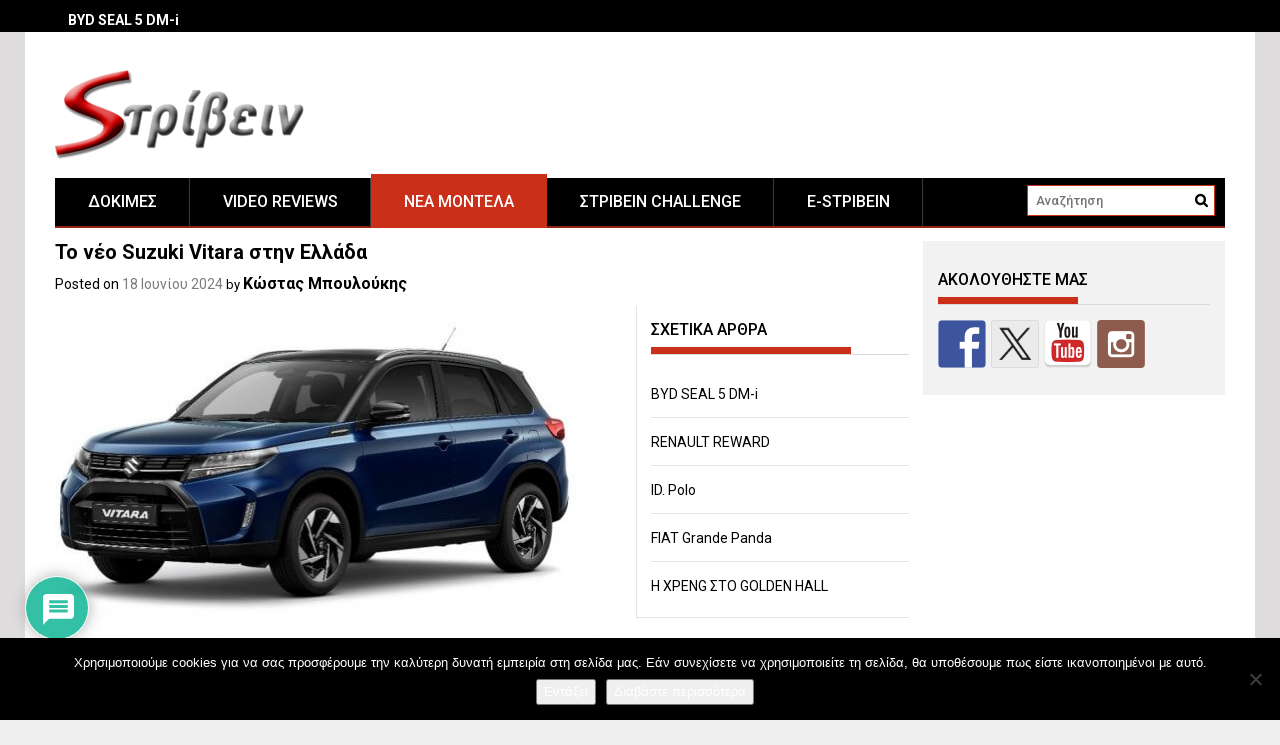

--- FILE ---
content_type: text/html; charset=utf-8
request_url: https://www.google.com/recaptcha/api2/aframe
body_size: 268
content:
<!DOCTYPE HTML><html><head><meta http-equiv="content-type" content="text/html; charset=UTF-8"></head><body><script nonce="BVQpTCIzluOYpb2uck9dRA">/** Anti-fraud and anti-abuse applications only. See google.com/recaptcha */ try{var clients={'sodar':'https://pagead2.googlesyndication.com/pagead/sodar?'};window.addEventListener("message",function(a){try{if(a.source===window.parent){var b=JSON.parse(a.data);var c=clients[b['id']];if(c){var d=document.createElement('img');d.src=c+b['params']+'&rc='+(localStorage.getItem("rc::a")?sessionStorage.getItem("rc::b"):"");window.document.body.appendChild(d);sessionStorage.setItem("rc::e",parseInt(sessionStorage.getItem("rc::e")||0)+1);localStorage.setItem("rc::h",'1769508864469');}}}catch(b){}});window.parent.postMessage("_grecaptcha_ready", "*");}catch(b){}</script></body></html>

--- FILE ---
content_type: text/css
request_url: https://strivein.gr/wp-content/cache/min/1/wp-content/themes/profitmag/css/responsive.css?ver=1757063210
body_size: 1827
content:
@media (max-width:1229px){img{max-width:100%}*{box-sizing:border-box;-webkit-box-sizing:border-box;-moz-box-sizing:border-box}a[href^=tel]{color:inherit;text-decoration:inherit;font-size:inherit;font-style:inherit;font-weight:inherit}.boxed-layout #page{width:100%}.wrapper{width:980px}.content-wrapper{padding-top:13px!important}.site-logo.f-left>a{padding-top:12px}.header-wrapper ul.sub-menu.mega-sub-menu{width:920px}.header-wrapper .menu li a{padding:0 18px}.footer-wrapper .col{margin-left:31px}#footer-bottom .footer-columns .col{margin-left:57px}.slider-section{width:58%}.besides-block{width:42%}.besides-block .beside-post{margin:0 0 15px 3%}.home-featured-block-single-col{width:44.6%}.featured-post-block-coltype{min-height:150px}.popular-widget-area li{margin:0 0 0 2%;width:23%}.profitmag_widget_recent_entries .widget-image,.footer-columns .profitmag_widget_popular_entries .widget-image,.sidebar .profitmag_widget_popular_entries .widget-image{float:none}.footer-columns .profitmag_widget_popular_entries li .post-desc,.sidebar .profitmag_widget_popular_entries li .post-desc,.footer-columns .profitmag_widget_recent_entries li .post-desc,.sidebar .profitmag_widget_recent_entries li .post-desc{margin-top:0;display:block}.profitmag_widget_popular_entries li .post-desc a,.profitmag_widget_recent_entries li .post-desc a{width:100%}#social-post-shares+.post-content{width:85%}body.both_sidebar #social-post-shares+.post-content{width:80%}}@media screen and (min-width:993px) and (max-width:1229px){body.both_sidebar #social-post-shares+.post-content{width:75%}}@media screen and (min-width:767px) and (max-width:1229px){body.both_sidebar .secondary-sidebar .widget-area.sidebar .profitmag-like-count li{width:48%}}@media screen and (max-width:992px){.wrapper{padding:0 5px;width:740px}.slicknav_menu,.responsive-slick-menu{display:block}.header-wrapper .desktop-menu .menu{display:none}.responsive-slick-menu{color:#fff}.slicknav_btn:before{background:none repeat scroll 0 0 #fff;box-shadow:0 6px 0 0 #ffffff,0 12px 0 0 #fff;content:"";height:3px;left:3px;position:absolute;top:6px;width:22px}.slicknav_btn{background:#000;background-position:center center;border:1px solid #fff;border-radius:4px;color:transparent;cursor:pointer;display:block;float:left;font:0px/0 a;height:28px;right:10px;position:absolute;text-decoration:none;text-shadow:none;top:9px;width:30px}.desktop-menu.clearfix{padding-right:45px}.slicknav_btn:focus,.slicknav_btn:focus-within{background:#ca2f1a}.slicknav_menu li{border-top:1px solid #383838;display:block;padding:0 12px;width:100%}.slicknav_menu li a{color:#fff;display:inline-block;font-size:14px;font-weight:500;line-height:40px;text-transform:uppercase;display:block}.slicknav_menu .slicknav_arrow{position:absolute;top:0;right:0;width:40px;text-align:center;z-index:99;font-size:20px;font-weight:700;color:#fff}.slicknav_menu li:not(.menu-item-has-children) .slicknav_arrow{display:none}.slicknav_menu .slicknav_arrow:hover,.slicknav_menu .slicknav_arrow:focus{color:#fff}.header-wrapper .main-navigation .slicknav_menu ul.sub-menu{background:#000;left:0;margin-left:12px;position:relative;top:0;width:100%}.header-wrapper .main-navigation .slicknav_menu ul.mega-sub-menu{display:none!important}.mega-sub-menu .pm-mega-menu-cat-wrap{position:relative;height:auto!important;width:100%}.mega-sub-menu .pm-mega-menu-cat-wrap a{padding:0 10px}.mega-sub-menu .pm-mega-menu-con-wrap{display:none}.header-wrapper .slicknav_item.slicknav_row{width:100%}.header-wrapper .menu-right .slicknav_btn{left:auto;right:10px}.footer-wrapper{padding:30px 0 0}.footer-columns.full-col .col,.footer-columns.half-col .col,.footer-columns.four-cols .col{width:50%}.footer-columns .col:nth-child(2n+1){clear:both}.profitmag_widget_recent_entries .widget-image,.footer-columns .profitmag_widget_popular_entries .widget-image,.sidebar .profitmag_widget_popular_entries .widget-image{display:block;float:left;max-width:15%;margin-right:10px}.profitmag_widget_popular_entries li .post-desc a,.profitmag_widget_recent_entries li .post-desc a{width:65%}#footer-bottom .clear{display:block}#footer-bottom .footer-columns .col{float:left;margin-left:0;width:50%}.footer-wrapper .col li a{line-height:24px}.featured-post{margin:0 0 16px 3%;width:30%}#social-post-shares+.post-content{width:80%}.slider-section,.besides-block{width:100%}.besides-block .beside-post{margin:5px 0 15px;width:25%}.slider-section{width:100%}}@media (min-width:480px) and (max-width:992px){.sidebar .profitmag_widget_popular_entries .post-date,.sidebar .profitmag_widget_recent_entries .post-date{clear:both}}@media (min-width:768px) and (max-width:992px){.both_sidebar .single-thumb,.both_sidebar .related-post{width:100%}.both_sidebar .related-post{margin:20px 0}#social-post-shares{width:100%}#social-post-shares h3{margin-bottom:5px;padding-bottom:5px;border-bottom:1px solid #e5e5e5}#social-post-shares ul li{display:inline-block;border:none;margin:0 5px 15px}#social-post-shares+.post-content{width:100%}body.both_sidebar #social-post-shares+.post-content{width:100%}}@media screen and (max-width:767px){.wrapper{width:98%}.site-logo.f-left{margin-bottom:12px;text-align:center;width:100%}.header-ads.f-right{text-align:center;width:100%}#primary,.right_sidebar #primary,.left_sidebar #primary,.no_sidebar #primary,.both_sidebar #primary-wrap,.both_sidebar #primary-wrap #primary{margin:0 0 20px;width:100%}.secondary-sidebar,.right_sidebar .secondary-sidebar,.left_sidebar .secondary-sidebar,.no_sidebar .secondary-sidebar,.both_sidebar #primary-wrap .secondary-sidebar,.both_sidebar .secondary-sidebar{clear:both;float:none;margin:0 auto;width:304px}.footer-wrapper .col,#footer-bottom .footer-columns .col,.footer-columns.full-col .col,.footer-columns.half-col .col,.footer-columns.four-cols .col{margin:0 0 10px;text-align:center;width:100%}.profitmag_widget_popular_entries,.profitmag_widget_recent_entries{text-align:left}.profitmag_widget_popular_entries li .post-desc a,.profitmag_widget_recent_entries li .post-desc a{width:100%}.sidebar .profitmag_widget_popular_entries li .post-desc a,.sidebar .profitmag_widget_recent_entries li .post-desc a{width:60%}.slider-section .bx-viewport{height:auto!important}}@media screen and (max-width:639px){.header-latest-posts{display:none}.right-header.f-right{text-align:center;width:100%}.besides-block .beside-post{width:50%}.slider-section .bx-controls-direction{bottom:12px}.featured-post{margin:0 0 16px 2%;width:48%}.featured-post+.clear{display:none}.featured-post-three{width:23%}.single-col{margin:0}.home-featured-block-single-col{float:none;width:96%;margin:0 auto}.home-featured-block.popular-widget-area{padding:0 7px}.home-featured-block.popular-widget-area ul{margin:0}.popular-widget-area li{margin:0 0 0 2%;width:47%}.gallery-block{padding:16px 12px 26px}.single-thumb,.related-post{width:100%}.related-post{margin:20px 0}.comment-form textarea{width:100%}article.post .entry-content,article.post .post-thumb{width:100%}article.post .entry-content{padding:0}.post-thumb{text-align:center}.post-thumb img{width:auto}}@media screen and (max-width:560px){#social-post-shares{width:100%}#social-post-shares h3{margin-bottom:5px;padding-bottom:5px;border-bottom:1px solid #e5e5e5}#social-post-shares ul li{display:inline-block;border:none;margin:0 5px 15px}#social-post-shares+.post-content{width:100%}body.both_sidebar #social-post-shares+.post-content{width:100%}}@media screen and (max-width:479px){.featured-post,.featured-excerpt-block .featured-post,.featured-post-main{float:none;margin:0 auto 16px;width:96%}.featured-post-three{margin:0 2% 10px;width:46%}.featured-excerpt-block{padding:0}.post-main-thumb,.post-main-desc{float:none;padding:0;width:100%}.featured-post-main{float:none;width:96%}.profitmag_widget_recent_entries .widget-image,.footer-columns .profitmag_widget_popular_entries .widget-image,.sidebar .profitmag_widget_popular_entries .widget-image{max-width:30%}.besides-block .beside-post{width:100%}.slider-section .slider-desc{background:transparent;clear:both;position:relative}.slider-section{background:#000}.besides-block .beside-post:first-child{margin:20px 0 15px}}.profitmag-facebook-like-box .fb_iframe_widget_fluid,.profitmag-facebook-like-box iframe{display:block;width:100%!important;max-width:100%!important;overflow:auto}

--- FILE ---
content_type: text/css
request_url: https://strivein.gr/wp-content/cache/min/1/wp-content/themes/profitmag/css/red.css?ver=1757063210
body_size: 660
content:
a:hover{color:#ca2f1a}.ticker-title{background:#ca2f1a}.ticker-content a:hover{color:#ca2f1a}.header-latest-posts.f-left .latest-post-title{background:#ca2f1a}a.site-title{color:#ca2f1a}.socials a:hover{color:#ca2f1a}.mega-sub-menu .pm-mega-menu-cat-wrap .mega-cat-menu:hover,.mega-sub-menu .mega-active-cat{background:#ca2f1a}.header-wrapper .menu>li.current-menu-item,.header-wrapper .menu>li.current-menu-parent,.header-wrapper .menu>li.current_page_parent,.header-wrapper .menu>li.current_page_ancestor,.home-icon.icon-active{background:#ca2f1a;border-bottom:2px solid #ca2f1a}.home-icon.icon-active{margin-top:-4px;height:52px}.header-wrapper .menu li,.header-wrapper #site-navigation{border-bottom:2px solid #932213}.header-wrapper .menu li:hover>a{background:#ca2f1a;color:#fff}.header-wrapper .mega-sub-menu li.menu-item-inner-mega{border-bottom:2px solid #932213}.header-wrapper .menu>li.current-menu-item>a:before,.header-wrapper .menu>li.current-menu-parent>a:before,.header-wrapper .menu>li.current_page_parent>a:before,.header-wrapper .menu>li.current_page_ancestor>a:before{background:#ca2f1a}.header-wrapper .search-block input#s,.widget_search input#s{border:1px solid #ca2f1a}.slider-section .slide-date{background:none repeat scroll 0 0 #b22a17}.slider-section .bx-controls-direction a{background:#b22a17 url(../../../../../../../themes/profitmag/images/slider-controls.png) no-repeat}.besides-block .beside-post{border-bottom:3px solid #ca2f1a}.bordertitle-red{border-bottom-color:#ca2f1a}.featured-post .post-thumb{border-bottom:3px solid #ca2f1a}.featured-post-block-coltype .post-thumb-mini{border-bottom:3px solid #ca2f1a}.secondary-sidebar .widget-title:before,.profitmag_widget_popular_entries .widget-title:before{border-bottom:7px solid #ca2f1a}.view-all-link a{border:2px solid #ca2f1a;color:#ca2f1a}.view-all-link a:hover{background:#ca2f1a}#calendar_wrap #wp-calendar #today,#calendar_wrap #wp-calendar #today a{background:none repeat scroll 0 0 #ca2f1a}.profitmag-like-count ul li a{border-bottom-color:#ca2f1a}.profitmag-like-count ul li a:hover{border-color:#ca2f1a}.profitmag-like-count ul li a span.fa{color:#ca2f1a}.red{color:#ca2f1a}.footer-wrapper a:hover{color:#ca2f1a}.footer-wrapper .socials a:hover{color:#ca2f1a}.posted-on a:hover,.cat-links a:hover,.comments-link a:hover,.edit-link a:hover{color:#ca2f1a}.comment-form .form-submit input,.read-more{border:2px solid #ca2f1a;color:#ca2f1a}.comment-form .form-submit input:hover,.read-more:hover{background-color:#ca2f1a}.page-numbers{border:2px solid #ca2f1a;color:#ca2f1a}.page-numbers:hover,.page-numbers.current{background-color:#ca2f1a}@media screen and (max-width:992px){.slicknav_btn.slicknav_open{border:1px solid #ca2f1a}.slicknav_btn.slicknav_open:before{background:none repeat scroll 0 0 #ca2f1a;box-shadow:0 6px 0 0 #ca2f1a,0 12px 0 0 #ca2f1a}.slicknav_menu li:hover>a,.slicknav_menu li.current-menu-item>a,.slicknav_menu li.current_page_item a{color:#ca2f1a}}

--- FILE ---
content_type: text/css
request_url: https://strivein.gr/wp-content/cache/min/1/wp-content/themes/profitmag/css/black-css.css?ver=1757063210
body_size: -34
content:
.header-wrapper #site-navigation{background:#000}.top-header-block{background:#000}.header-wrapper .menu li{background-image:url(../../../../../../../themes/profitmag/css/images/menu-bg.png) repeat-y scroll right top #000}

--- FILE ---
content_type: application/javascript
request_url: https://strivein.gr/wp-content/cache/min/1/wp-content/themes/profitmag/js/keyboard-navigation.js?ver=1757063210
body_size: 267
content:
$=jQuery
jQuery(document).ready(function(){var myEvents={click:function(e){if(jQuery(this).hasClass('menu-item-has-children')){jQuery(this).find('.slicknav_arrow').addClass('mean-clicked').text('-')}
jQuery(this).siblings('li').find('.slicknav_arrow').removeClass('mean-clicked').text('+');jQuery(this).children('.sub-menu').show().end().siblings('li').find('ul').hide()},keydown:function(e){e.stopPropagation();if(e.keyCode==9){if(!e.shiftKey&&(jQuery('.slicknav_menu li').index(jQuery(this))==(jQuery('.slicknav_menu li').length-1))){jQuery('.slicknav_open').trigger('click')}else if(jQuery('.slicknav_menu li').index(jQuery(this))==0){$('.slicknav_open').removeClass('onfocus')}else if(e.shiftKey&&jQuery('.slicknav_menu li').index(jQuery(this))===0)
jQuery('.slicknav_menu ul:first > li:last').focus().blur()}},keyup:function(e){e.stopPropagation();if(e.keyCode==9){if(myEvents.cancelKeyup)myEvents.cancelKeyup=!1;else myEvents.click.apply(this,arguments)}}}
jQuery(document).on('click','li',myEvents.click).on('keydown','li',myEvents.keydown).on('keyup','li',myEvents.keyup);jQuery('.slicknav_menu li').each(function(i){this.tabIndex=i})})

--- FILE ---
content_type: application/javascript
request_url: https://strivein.gr/wp-content/cache/min/1/wp-content/themes/profitmag/js/custom.js?ver=1757063210
body_size: 488
content:
jQuery(document).ready(function($){$('#js-latest').ticker({speed:0.15,controls:!1,titleText:'',});$('.nivolight').nivoLightbox();$('.header-wrapper #site-navigation .menu-main-menu-container').addClass('clearfix');$(window).on('load',function(){$(".scroll-content").mCustomScrollbar({axis:"x",mouseWheelPixels:"235",horizontalScroll:!0,autoDraggerLength:!0,advanced:{autoScrollOnFocus:!1,updateOnContentResize:!0,updateOnBrowserResize:!0}})});$('.fullPreview').click(function(){var fullImage=$(this).data('imageFull');$('#previewHolder').attr('src',fullImage)});$('.header-wrapper .menu').slicknav({allowParentLinks:!0,duration:1000,prependTo:'.header-wrapper .responsive-slick-menu','closedSymbol':'+','openedSymbol':'-'})});(function(){var isIe=/(trident|msie)/i.test(navigator.userAgent);if(isIe&&document.getElementById&&window.addEventListener){window.addEventListener('hashchange',function(){var id=location.hash.substring(1),element;if(!(/^[A-z0-9_-]+$/.test(id))){return}
element=document.getElementById(id);if(element){if(!(/^(?:a|select|input|button|textarea)$/i.test(element.tagName))){element.tabIndex=-1}
element.focus()}},!1)}})()

--- FILE ---
content_type: text/plain
request_url: https://www.google-analytics.com/j/collect?v=1&_v=j102&a=474338530&t=pageview&_s=1&dl=https%3A%2F%2Fstrivein.gr%2Fneo-suzuki-vitara-ellada%2F&ul=en-us%40posix&dt=%CE%A4%CE%BF%20%CE%BD%CE%AD%CE%BF%20Suzuki%20Vitara%20%CF%83%CF%84%CE%B7%CE%BD%20%CE%95%CE%BB%CE%BB%CE%AC%CE%B4%CE%B1%20-%20S%CF%84%CF%81%CE%AF%CE%B2%CE%B5%CE%B9%CE%BD&sr=1280x720&vp=1280x720&_u=IEBAAEABAAAAACAAI~&jid=2136902376&gjid=338468334&cid=1915055646.1769508863&tid=UA-62790502-1&_gid=526459124.1769508863&_r=1&_slc=1&z=1316598635
body_size: -449
content:
2,cG-21XRXMMWVH